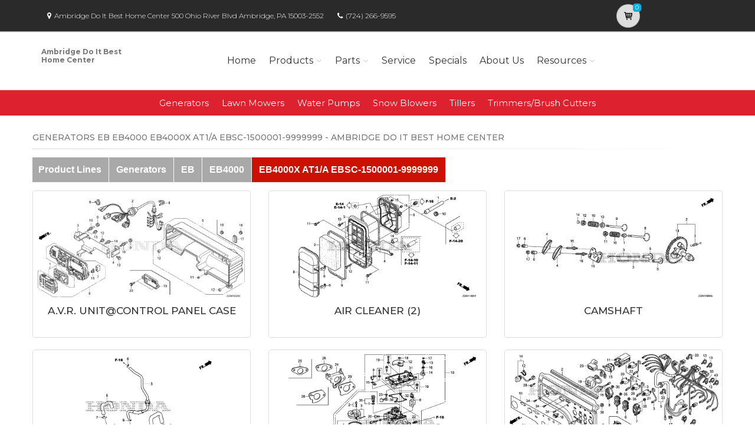

--- FILE ---
content_type: text/html; charset=utf-8
request_url: https://ambridgedoitbest.powerdealer.honda.com/parts/powerequipment/generators/eb/EB4000/EB4000X-AT1_A/illustrations
body_size: 13911
content:
<!DOCTYPE html>
<html lang="en" class="js no-touch csstransitions">
<head>

    
    <meta charset="utf-8">
    <title>Select Illustration for Generators EB EB4000 EB4000X AT1/A EBSC-1500001-9999999 Parts |Ambridge Do It Best Home Center         </title>
    <meta name="description" content="Shop Honda Power Equipment in Ambridge, PA at Ambridge Do It Best Home Center. Generators, Lawn Mowers, and more.  Search for parts for your Honda Generators EB EB4000 EB4000X AT1/A EBSC-1500001-9999999">
    <meta name="keywords" content="Honda  Generators EB EB4000 EB4000X AT1/A EBSC-1500001-9999999  Power Equipment ">
    <meta name="viewport" content="width=device-width, initial-scale=1.0">
    <link rel="canonical" href="https://ambridgedoitbest.powerdealer.honda.com/parts/powerequipment/generators/eb/EB4000/EB4000X-AT1_A/illustrations">


    <!-- Favicon and Touch Icons-->
    <link rel="apple-touch-icon" sizes="180x180" href="/assets/favicon/apple-touch-icon.png">
    <link rel="icon" type="image/png" sizes="32x32" href="/assets/favicon/favicon-32x32.png">
    <link rel="icon" type="image/png" sizes="16x16" href="/assets/favicon/favicon-16x16.png">
    <link rel="manifest" href="/assets/favicon/site.webmanifest">
    <link rel="mask-icon" color="#6366f1" href="/assets/favicon/safari-pinned-tab.svg">
    <meta name="msapplication-TileColor" content="#080032">
    <meta name="msapplication-config" content="/assets/favicon/browserconfig.xml">
    <meta name="theme-color" content="#ffffff">


    <link href='//fonts.googleapis.com/css?family=Montserrat:thin,extra-light,light,100,200,300,400,500,600,700,800'
          rel='stylesheet' type='text/css'>
    
    <link href="https://fonts.googleapis.com/css?family=Pacifico" rel="stylesheet" type="text/css">
    <link href="https://fonts.googleapis.com/css?family=PT+Serif" rel="stylesheet" type="text/css">
    <link href='https://fonts.googleapis.com/css?family=Open+Sans:400,300,300italic,400italic,600,600italic,700,700italic,800,800italic' rel='stylesheet' type='text/css'>

    <link href='/fonts/font-awesome/css/font-awesome.css' rel='stylesheet'>
    <link href='/fonts/fontello/css/fontello.css' rel='stylesheet'>
    <link rel="stylesheet" href="https://cdn.jsdelivr.net/gh/fancyapps/fancybox@3.5.7/dist/jquery.fancybox.min.css" />

    


    <script async type="text/javascript"
            src="https://apps.bazaarvoice.com/deployments/americanhonda/dsp_blue_template/production/en_US/bv.js">
    </script>

    <link href='//www.powerdealer.honda.com/content/css/bundle.min.css' rel='stylesheet'>
    <link href='//www.powerdealer.honda.com/content/css/bld-skin.min.css' rel='stylesheet'>
    <link href='//www.powerdealer.honda.com/content/css/temp.css' rel='stylesheet'>
    
    

    <script src="https://js.stripe.com/v3/"></script>

    <script src="https://assets.adobedtm.com/4d2629481466/69d0baf6d3e3/launch-6e6273d3182f.min.js" async></script>


                              <script>!function(e){var n="https://s.go-mpulse.net/boomerang/";if("False"=="True")e.BOOMR_config=e.BOOMR_config||{},e.BOOMR_config.PageParams=e.BOOMR_config.PageParams||{},e.BOOMR_config.PageParams.pci=!0,n="https://s2.go-mpulse.net/boomerang/";if(window.BOOMR_API_key="MRMJY-FRFEZ-R275K-9FLXE-YXPGH",function(){function e(){if(!o){var e=document.createElement("script");e.id="boomr-scr-as",e.src=window.BOOMR.url,e.async=!0,i.parentNode.appendChild(e),o=!0}}function t(e){o=!0;var n,t,a,r,d=document,O=window;if(window.BOOMR.snippetMethod=e?"if":"i",t=function(e,n){var t=d.createElement("script");t.id=n||"boomr-if-as",t.src=window.BOOMR.url,BOOMR_lstart=(new Date).getTime(),e=e||d.body,e.appendChild(t)},!window.addEventListener&&window.attachEvent&&navigator.userAgent.match(/MSIE [67]\./))return window.BOOMR.snippetMethod="s",void t(i.parentNode,"boomr-async");a=document.createElement("IFRAME"),a.src="about:blank",a.title="",a.role="presentation",a.loading="eager",r=(a.frameElement||a).style,r.width=0,r.height=0,r.border=0,r.display="none",i.parentNode.appendChild(a);try{O=a.contentWindow,d=O.document.open()}catch(_){n=document.domain,a.src="javascript:var d=document.open();d.domain='"+n+"';void(0);",O=a.contentWindow,d=O.document.open()}if(n)d._boomrl=function(){this.domain=n,t()},d.write("<bo"+"dy onload='document._boomrl();'>");else if(O._boomrl=function(){t()},O.addEventListener)O.addEventListener("load",O._boomrl,!1);else if(O.attachEvent)O.attachEvent("onload",O._boomrl);d.close()}function a(e){window.BOOMR_onload=e&&e.timeStamp||(new Date).getTime()}if(!window.BOOMR||!window.BOOMR.version&&!window.BOOMR.snippetExecuted){window.BOOMR=window.BOOMR||{},window.BOOMR.snippetStart=(new Date).getTime(),window.BOOMR.snippetExecuted=!0,window.BOOMR.snippetVersion=12,window.BOOMR.url=n+"MRMJY-FRFEZ-R275K-9FLXE-YXPGH";var i=document.currentScript||document.getElementsByTagName("script")[0],o=!1,r=document.createElement("link");if(r.relList&&"function"==typeof r.relList.supports&&r.relList.supports("preload")&&"as"in r)window.BOOMR.snippetMethod="p",r.href=window.BOOMR.url,r.rel="preload",r.as="script",r.addEventListener("load",e),r.addEventListener("error",function(){t(!0)}),setTimeout(function(){if(!o)t(!0)},3e3),BOOMR_lstart=(new Date).getTime(),i.parentNode.appendChild(r);else t(!1);if(window.addEventListener)window.addEventListener("load",a,!1);else if(window.attachEvent)window.attachEvent("onload",a)}}(),"".length>0)if(e&&"performance"in e&&e.performance&&"function"==typeof e.performance.setResourceTimingBufferSize)e.performance.setResourceTimingBufferSize();!function(){if(BOOMR=e.BOOMR||{},BOOMR.plugins=BOOMR.plugins||{},!BOOMR.plugins.AK){var n=""=="true"?1:0,t="",a="cj2urkqxhuxgs2loyxia-f-ca9b441ee-clientnsv4-s.akamaihd.net",i="false"=="true"?2:1,o={"ak.v":"39","ak.cp":"490019","ak.ai":parseInt("317754",10),"ak.ol":"0","ak.cr":9,"ak.ipv":4,"ak.proto":"http/1.1","ak.rid":"35f1d431","ak.r":45721,"ak.a2":n,"ak.m":"dscx","ak.n":"essl","ak.bpcip":"18.117.72.0","ak.cport":42724,"ak.gh":"23.33.25.21","ak.quicv":"","ak.tlsv":"tls1.3","ak.0rtt":"","ak.0rtt.ed":"","ak.csrc":"-","ak.acc":"bbr","ak.t":"1768867280","ak.ak":"hOBiQwZUYzCg5VSAfCLimQ==jixrI13YfTYKjRM2x3ZaOFF38qde/XG+DO5+DkC6HTkCsLCHaRg0da0q60DImxPde+mmwHdU0PSj32/yuHuJ3GyyvGTZo0pkgt1oCJ8RQpuZrr/bxf1KPpC6kjPov954wxD6/JvjzPLDf8aQTeOz/1ub83vM8bGFyGFCWxduIaCQTlsQ8dFX1SBwpHIG1d8vDpLy9Hc061yJ4wfNZ/acPFXD5KzI7tXOs5i3ZNu8I8sVY3n3nNGxJ8t7n4e/IwfW5CMuYLZfffVCro9AA1AiPbXmnLRVv+vh6EYRs2FC773Pgaf24LLAnZZv99qA9IPtm2q6uJqtQSLQ7GIWVB5Q6+uFyCvdZIX5TcicxI6FdriVByRyPIiEJnyV7bKqoEsxnNK/2lc02kxrbI8tPLI1gZNV5cmWBRE4TMn5gSvMu1w=","ak.pv":"18","ak.dpoabenc":"","ak.tf":i};if(""!==t)o["ak.ruds"]=t;var r={i:!1,av:function(n){var t="http.initiator";if(n&&(!n[t]||"spa_hard"===n[t]))o["ak.feo"]=void 0!==e.aFeoApplied?1:0,BOOMR.addVar(o)},rv:function(){var e=["ak.bpcip","ak.cport","ak.cr","ak.csrc","ak.gh","ak.ipv","ak.m","ak.n","ak.ol","ak.proto","ak.quicv","ak.tlsv","ak.0rtt","ak.0rtt.ed","ak.r","ak.acc","ak.t","ak.tf"];BOOMR.removeVar(e)}};BOOMR.plugins.AK={akVars:o,akDNSPreFetchDomain:a,init:function(){if(!r.i){var e=BOOMR.subscribe;e("before_beacon",r.av,null,null),e("onbeacon",r.rv,null,null),r.i=!0}return this},is_complete:function(){return!0}}}}()}(window);</script></head>

<body class="">
    <script>
    var dataLayer = {};
    window.dataLayer = dataLayer;
</script>
<script>
    var identifier = 'PageLoadReady';
</script>
<div id="analytics-data" data-dataLayer="{&quot;Version&quot;:&quot;1.1&quot;,&quot;ItemName&quot;:&quot;&quot;,&quot;Compare&quot;:{&quot;default_comp_model&quot;:&quot;&quot;,&quot;comp_model&quot;:&quot;&quot;,&quot;comp_trim&quot;:&quot;&quot;,&quot;comp_year&quot;:&quot;&quot;,&quot;comp_msrp&quot;:&quot;&quot;,&quot;comp_color&quot;:&quot;&quot;,&quot;comp_brand&quot;:&quot;&quot;,&quot;comp_tile_position&quot;:&quot;&quot;},&quot;Dealer&quot;:{&quot;dealer_locator_search_type&quot;:&quot;&quot;,&quot;dealer_locator_search_term&quot;:&quot;&quot;,&quot;selected_dealer_zipcode&quot;:&quot;&quot;,&quot;selected_dealer_name&quot;:&quot;Ambridge Do It Best Home Center&quot;,&quot;selected_dealer_address&quot;:&quot;&quot;,&quot;selected_dealer_phone_number&quot;:&quot;&quot;,&quot;dealer_vehicle_inventory_available&quot;:&quot;&quot;,&quot;dealer_category&quot;:&quot;premium&quot;,&quot;dealer_brand&quot;:&quot;honda power equipment&quot;,&quot;dealer_has_espanol&quot;:&quot;&quot;,&quot;dealer_has_schedule_service&quot;:&quot;&quot;,&quot;dealer_has_service_only&quot;:&quot;&quot;,&quot;dealer_has_tirecenter&quot;:&quot;&quot;,&quot;selected_dealer_id&quot;:&quot;313708&quot;},&quot;Integrations&quot;:{&quot;campaign_id&quot;:&quot;&quot;,&quot;ab_test_id&quot;:&quot;&quot;,&quot;adobe_analytics_visitor_id&quot;:&quot;&quot;,&quot;id_cms_component&quot;:&quot;&quot;,&quot;name_cms_component&quot;:&quot;&quot;,&quot;id_dmp&quot;:&quot;&quot;,&quot;id_dfa&quot;:&quot;&quot;,&quot;id_chat&quot;:&quot;&quot;,&quot;id_dealer_association&quot;:&quot;&quot;},&quot;Video_Metadata&quot;:{&quot;video_title&quot;:&quot;&quot;,&quot;video_milestone&quot;:&quot;&quot;,&quot;video_id&quot;:&quot;&quot;,&quot;video_action&quot;:&quot;&quot;,&quot;video_link&quot;:&quot;&quot;,&quot;video_event_duration&quot;:&quot;&quot;},&quot;Metadata&quot;:{&quot;version_dl&quot;:&quot;2022.04&quot;,&quot;version_code&quot;:&quot;&quot;,&quot;version_app_measurement&quot;:&quot;&quot;,&quot;property_name&quot;:&quot;dsp&quot;,&quot;number_of_search_results&quot;:&quot;&quot;,&quot;error_field&quot;:&quot;&quot;,&quot;error_display_message&quot;:&quot;&quot;},&quot;Event_Metadata&quot;:{&quot;tms_event&quot;:&quot;&quot;,&quot;download_title&quot;:&quot;&quot;,&quot;action_type&quot;:&quot;&quot;,&quot;action_label&quot;:&quot;&quot;,&quot;action_category&quot;:&quot;&quot;},&quot;Link_Metadata&quot;:{&quot;destination_url&quot;:&quot;&quot;,&quot;link_id&quot;:&quot;&quot;,&quot;link_text&quot;:&quot;&quot;,&quot;link_href&quot;:&quot;&quot;,&quot;link_url&quot;:&quot;&quot;,&quot;link_type&quot;:&quot;&quot;,&quot;link_button_action&quot;:&quot;&quot;,&quot;link_action&quot;:&quot;&quot;,&quot;link_container&quot;:&quot;&quot;,&quot;link_type_click&quot;:&quot;&quot;,&quot;link_input_field&quot;:&quot;&quot;,&quot;link_type_title&quot;:&quot;&quot;,&quot;link_submit_fields&quot;:&quot;&quot;},&quot;Content_Metadata&quot;:{&quot;article_name&quot;:&quot;&quot;,&quot;article_location&quot;:&quot;&quot;,&quot;article_count&quot;:&quot;&quot;,&quot;article_author&quot;:&quot;&quot;,&quot;manual_category&quot;:&quot;&quot;,&quot;manual_title&quot;:&quot;&quot;,&quot;manual_result_num&quot;:&quot;&quot;,&quot;tool_tier&quot;:&quot;&quot;,&quot;tool_state&quot;:&quot;&quot;,&quot;inv_filter&quot;:&quot;&quot;,&quot;inv_layout&quot;:&quot;&quot;,&quot;inv_selector&quot;:&quot;&quot;,&quot;filter_series_code&quot;:&quot;&quot;,&quot;filter_series_year&quot;:&quot;&quot;,&quot;list_item_index&quot;:&quot;&quot;,&quot;list_result_count&quot;:&quot;&quot;,&quot;list_layout&quot;:&quot;&quot;,&quot;com_event_name&quot;:&quot;&quot;,&quot;container_result_num&quot;:&quot;&quot;,&quot;registration_category&quot;:&quot;&quot;,&quot;registration_type&quot;:&quot;&quot;,&quot;tile_vertical_position&quot;:&quot;&quot;,&quot;tile_horizontal_position&quot;:&quot;&quot;},&quot;Model&quot;:{&quot;model_name&quot;:&quot;&quot;,&quot;model_year&quot;:&quot;&quot;,&quot;body_style&quot;:&quot;&quot;,&quot;model_trim&quot;:&quot;&quot;,&quot;listed_msrp&quot;:&quot;&quot;,&quot;selected_interior_color&quot;:&quot;&quot;,&quot;selected_exterior_color&quot;:&quot;&quot;,&quot;model_id&quot;:&quot;&quot;,&quot;model_quantity&quot;:&quot;&quot;,&quot;model_inventory_type&quot;:&quot;&quot;,&quot;model_number&quot;:&quot;&quot;,&quot;model_category&quot;:&quot;&quot;,&quot;model_brand&quot;:&quot;&quot;,&quot;model_msrp&quot;:&quot;&quot;,&quot;model_fuel_type&quot;:&quot;&quot;,&quot;model_accessories_name&quot;:&quot;&quot;,&quot;model_engine&quot;:&quot;&quot;,&quot;model_transmission&quot;:&quot;&quot;,&quot;model_bodystyle&quot;:&quot;&quot;,&quot;model_packages&quot;:&quot;&quot;,&quot;model_vin&quot;:&quot;&quot;,&quot;parts_id&quot;:&quot;&quot;,&quot;parts_name&quot;:&quot;&quot;},&quot;Offer&quot;:{&quot;offer_type&quot;:&quot;&quot;,&quot;offer_amount&quot;:&quot;&quot;,&quot;offer_name&quot;:&quot;&quot;,&quot;offer_term&quot;:&quot;&quot;,&quot;offer_date&quot;:&quot;&quot;,&quot;offer_start&quot;:&quot;&quot;,&quot;offer_expire&quot;:&quot;&quot;,&quot;offer_model&quot;:&quot;&quot;,&quot;offer_model_year&quot;:&quot;&quot;,&quot;offer_id&quot;:&quot;&quot;,&quot;current_offers_zip_code&quot;:&quot;&quot;,&quot;offer_category&quot;:&quot;&quot;,&quot;offer_rate&quot;:&quot;&quot;,&quot;offer_amt_due&quot;:&quot;&quot;,&quot;offer_cashback&quot;:&quot;&quot;},&quot;Offer_Vehicle&quot;:{&quot;offer_series_accessories_name&quot;:&quot;&quot;,&quot;offer_series_grade&quot;:&quot;&quot;,&quot;offer_series_inventory_type&quot;:&quot;&quot;,&quot;offer_series_vehicleid&quot;:&quot;&quot;,&quot;offer_series_body_style&quot;:&quot;&quot;,&quot;offer_series_category&quot;:&quot;&quot;,&quot;offer_series_color_ext&quot;:&quot;&quot;,&quot;offer_series_color_ext_code&quot;:&quot;&quot;,&quot;offer_series_color_int&quot;:&quot;&quot;,&quot;offer_series_color_int_code&quot;:&quot;&quot;,&quot;offer_series_engine&quot;:&quot;&quot;,&quot;offer_series_fuel_type&quot;:&quot;&quot;,&quot;offer_series_msrp&quot;:&quot;&quot;,&quot;offer_series_number&quot;:&quot;&quot;,&quot;offer_series_packages&quot;:&quot;&quot;,&quot;offer_series_transmission&quot;:&quot;&quot;,&quot;offer_list_filter&quot;:&quot;&quot;,&quot;offer_list_selector&quot;:&quot;&quot;},&quot;Page&quot;:{&quot;content_publish_date&quot;:&quot;&quot;,&quot;page_friendly_url&quot;:&quot;https://ambridgedoitbest.powerdealer.honda.com/parts/powerequipment/generators/eb/eb4000/eb4000x-at1_a/illustrations&quot;,&quot;full_url&quot;:&quot;https://ambridgedoitbest.powerdealer.honda.com/parts/powerequipment/generators/eb/eb4000/eb4000x-at1_a/illustrations&quot;,&quot;page_name&quot;:&quot;illustrations&quot;,&quot;site_country_code&quot;:&quot;us&quot;,&quot;site_display_format&quot;:&quot;&quot;,&quot;site_language_code&quot;:&quot;en&quot;,&quot;site_section&quot;:&quot;parts&quot;,&quot;sub_section&quot;:&quot;illustrations&quot;,&quot;sub_section2&quot;:&quot;&quot;,&quot;sub_section3&quot;:&quot;&quot;,&quot;site_currency&quot;:&quot;&quot;,&quot;brand_name&quot;:&quot;honda power equipment&quot;,&quot;scroll_depth&quot;:&quot;&quot;,&quot;element_position&quot;:&quot;&quot;,&quot;internal_referrer&quot;:&quot;&quot;,&quot;referrer_type&quot;:&quot;&quot;,&quot;referrer_url&quot;:&quot;&quot;,&quot;page_number&quot;:&quot;&quot;,&quot;transaction_id&quot;:&quot;&quot;,&quot;visitor_id&quot;:&quot;&quot;,&quot;hours_between_visits&quot;:&quot;&quot;,&quot;days_between_visits&quot;:&quot;&quot;,&quot;time_current_session&quot;:&quot;&quot;,&quot;scroll_percent&quot;:&quot;&quot;,&quot;orientation&quot;:&quot;&quot;,&quot;environment&quot;:&quot;PROD&quot;},&quot;Social&quot;:{&quot;social_network&quot;:&quot;&quot;,&quot;social_action&quot;:&quot;&quot;,&quot;social_login_signin&quot;:&quot;&quot;},&quot;User&quot;:{&quot;bap_interior_accessories&quot;:&quot;&quot;,&quot;bap_exterior_accessories&quot;:&quot;&quot;,&quot;internal_search_term&quot;:&quot;&quot;,&quot;internal_search_type&quot;:&quot;&quot;,&quot;external_search_keyword&quot;:&quot;&quot;,&quot;ux_phase&quot;:&quot;&quot;,&quot;bap_total_as_configured&quot;:&quot;&quot;,&quot;selected_powertrain&quot;:&quot;&quot;,&quot;selected_drivetrain&quot;:&quot;&quot;,&quot;user_zipcode&quot;:&quot;&quot;,&quot;user_has_acura&quot;:&quot;&quot;,&quot;user_has_honda&quot;:&quot;&quot;,&quot;user_has_vehicle&quot;:&quot;&quot;,&quot;user_vehicles_count&quot;:&quot;&quot;,&quot;user_customer_id&quot;:&quot;&quot;,&quot;user_logged_status&quot;:&quot;&quot;,&quot;user_role&quot;:&quot;&quot;,&quot;user_status_type&quot;:&quot;&quot;,&quot;user_contact_preference&quot;:&quot;&quot;,&quot;user_city&quot;:&quot;&quot;,&quot;user_state&quot;:&quot;&quot;,&quot;user_preferred_time&quot;:&quot;&quot;,&quot;user_preferred_date&quot;:&quot;&quot;,&quot;pe_buy_lease&quot;:&quot;&quot;,&quot;pe_credit_score&quot;:&quot;&quot;,&quot;pe_apr_term&quot;:&quot;&quot;,&quot;pe_down_payment&quot;:&quot;&quot;,&quot;pe_trade_in_value&quot;:&quot;&quot;},&quot;Active_Series&quot;:{&quot;active_series_code&quot;:&quot;&quot;,&quot;active_series_has_vin&quot;:&quot;&quot;,&quot;active_series_has_vin_info&quot;:&quot;&quot;,&quot;active_series_mileage&quot;:&quot;&quot;,&quot;active_series_year&quot;:&quot;&quot;},&quot;Global&quot;:{&quot;zipcode&quot;:&quot;&quot;,&quot;error_type&quot;:&quot;&quot;,&quot;breakpoint&quot;:&quot;&quot;,&quot;device_type&quot;:&quot;&quot;,&quot;daa_code&quot;:&quot;&quot;,&quot;language&quot;:&quot;&quot;,&quot;page_personalization&quot;:&quot;&quot;,&quot;tool_name&quot;:&quot;&quot;,&quot;link_page&quot;:&quot;&quot;,&quot;generic_link_page&quot;:&quot;&quot;,&quot;generic_link_section&quot;:&quot;&quot;,&quot;generic_link_subsection&quot;:&quot;&quot;,&quot;linkname&quot;:&quot;&quot;,&quot;generic_site_section&quot;:&quot;&quot;,&quot;generic_subsection&quot;:&quot;&quot;,&quot;generic_content_section&quot;:&quot;&quot;,&quot;generic_page_name&quot;:&quot;&quot;,&quot;generic_linkname&quot;:&quot;&quot;,&quot;channel&quot;:&quot;&quot;,&quot;site_section_subsection&quot;:&quot;&quot;}}"></div> 
<script type="text/javascript">


    var element = document.getElementById("analytics-data").getAttribute("data-dataLayer");
    if (element) {
        dataLayer = JSON.parse(element);

        dataLayer.Page.site_display_format = getFormat();
        dataLayer.Page.internal_referrer = getInternalReferrerUrl();
        dataLayer.Page.referrer_type = getReferrerType();
        dataLayer.Page.referrer_url = getReferrerUrl();
        dataLayer.Global.breakpoint = window.innerWidth;

        window.dataLayer = dataLayer;
        console.log("dataLayer loaded");
    }



    if (!Array.prototype.find) {
        Object.defineProperty(Array.prototype, 'find', {
            value: function (predicate) {
                if (!this) {
                    throw TypeError('"this" is null or not defined');
                }
                var o = Object(this);
                var len = o.length >>> 0;
                if (typeof predicate !== 'function') {
                    throw TypeError('predicate must be a function');
                }
                var thisArg = arguments[1];
                var k = 0;
                while (k < len) {
                    var kValue = o[k];
                    if (predicate.call(thisArg, kValue, k, o)) {
                        return kValue;
                    }
                    k++;
                }
                return undefined;
            },
            configurable: true,
            writable: true
        });
    }

    function getActionLabel($this) {

        var action_label = $this.data('analytics-action-label');
        if (!action_label || action_label === '')
            action_label = $this.attr('title');
        if (!action_label || action_label === '')
            action_label = $this.text();

        return action_label.replace(" (opens new window)", "").replace("/(\r\n|\n|\r)/gm", "").trim();
    }

    function getFormat() {
        var width = window.innerWidth;
        var format = 'mobile';
        if (width > 1024) {
            format = 'desktop';
        }
        else if (width > 768) {
            format = 'tablet';
        }
        return format;
    }
    function getBreakpoint() {
        var width = window.innerWidth;
        var format = 'small';
        if (width > 1280) {
            format = 'large';
        }
        else if (width > 1024) {
            format = 'medium';
        }
        return format;
    }
    function getScrollDepth() {

        var pageLen = $(document).height();
        var scrollPos = window.pageYOffset;
        try {
            return Math.round((scrollPos / pageLen) * 100) + '%';
        }
        catch (e) {
            console.error(e);
        }
        return scrollPos;
    }

    function matchesAnyFromArray(matcher, arr) {
        return arr.find(str => matcher.toLowerCase().includes(str.toLowerCase()));
    }

    function getReferrerType() {
        if (!document.referrer) return 'typed/bookmarked';

        var searchEngines = ['google', 'search.yahoo', 'bing', 'duckduckgo'];
        var socialNetworks = ['facebook', 't.co', 'twitter'];

        function getExternalReferrerType() {
            var referrer = document.referrer;
            if (matchesAnyFromArray(referrer, searchEngines)) return 'search_engines';
            if (matchesAnyFromArray(referrer, socialNetworks)) return 'social_networks';
            return 'external';
        };

        return document.referrer.startsWith(window.location.origin)
            ? 'internal'
            : getExternalReferrerType();
    };

    function getInternalReferrerUrl() {
        return document.referrer && document.referrer.startsWith(window.location.origin)
            ? document.referrer
            : '';
    }

    function getReferrerUrl() {
        return document.referrer.includes('t.co')
            ? 'https://www.twitter.com/'
            : document.referrer || '';
    }
    function getModelId() {
        var $md = $('#model-detail');
        if ($md.length) {
            return $md.data("analytics-modelid");
        }
        return "";
    }

    function setDataLayer() {
        resetDataLayer();
        window.dataLayer.Global.breakpoint = getBreakpoint();
        window.dataLayer.Model.model_id = getModelId();
        window.dataLayer.Page.site_display_format = getFormat();
        window.dataLayer.Page.scroll_depth = getScrollDepth();
    }
    function resetDataLayer() {
        dataLayer.Event_Metadata = {
            action_category: "",
            action_label: "",
            action_link: "",
            action_type: "",
            download_title: "",
            tms_event: "",
        }
        window.dataLayer = dataLayer;
    }
//function getDeviceType() {
//    var browserInfo = window.detect();
//    var browserName = browserInfo.name.charAt(0).toUpperCase() + browserInfo.name.slice(1);
//    return browserName + '|' + browserName + ' Version ' + browserInfo.version + '|' + browserInfo.os;
//}
</script>


    <!--raqform -->
<style>

    .validation-summary-errors {
        color: Red;
    }

        .validation-summary-errors li {
            display: block !important;
            float: none !important;
        }

    label.error {
        margin-left: 10px;
        width: auto;
        display: inline;
        color: red;
        font-style: italic;
        text-transform: none;
    }

    div.error {
        /*display: none;*/
    }

    input.error, select.error, .input-validation-error {
        border: 1px dotted red;
    }

    div.error li {
        display: block !important;
        float: none !important;
    }
</style>
<div id="raq-dl" style="display: none;width:100%; max-width:80%;">
    <div class="row">
        <div class="col-sm-12">
            <h1>Request a Quote</h1>

            <a id="model-select-btn" style="display:none" href="javascript:;">Select different model</a>

            <hr />
        </div>

        <div class="col-md-4 col-sm-12">
            <div id="model">
                <h2 id="modelName" class="text-center" style="margin-bottom:10px"></h2>
                <img id="model-image" src="" />
            </div>
            <div id="helmsprodlines" style="display:none">
                <p class="text-center">Please select a product line</p>
            </div>
            <div id="helmsmodelgroups" style="display:none"></div>
            <div id="helmsmodels" style="display:none"></div>
        </div>
        <div class="col-md-8 col-sm-12">
            <div class="dealerinfo col-md-12 col-sm-12" style="font-size:16px;">
                <span id="raq-dealername"></span><br />
                <span id="raq-address"></span><br />
                <span id="raq-city"></span>,&nbsp;<span id="raq-state"></span>&nbsp;<span id="raq-zip"></span>
                <span id="raq-phone"></span><br />
                <span id="raq-email"></span>
            </div>
            <hr />
            <form id="raq-form">
                <div class="col-md-12">
                    <h2>How may we contact you?</h2>
                </div>
                <div class="col-md-12">
                    <div class="form-group col-md-6 col-sm-12">
                        <label class="control-label required" for="FirstName">First Name</label>
                        <input type="text" id="FirstName" name="FirstName" class="form-control" placeholder="First Name" required />
                    </div>
                    <div class="form-group col-md-6 col-sm-12">
                        <label class="control-label required" for="LastName">Last Name</label>
                        <input type="text" id="LastName" name="LastName" class="form-control" placeholder="Last Name" required />
                    </div>
                </div>
                <div class="col-md-12">
                    <div class="form-group col-sm-12">
                        <label class="control-label required" for="Email">Email</label>
                        <input type="text" id="Email" name="Email" class="form-control" placeholder="Email" required />
                    </div>
                </div>
                <div class="col-md-12">
                    <div class="form-group  col-md-6 col-sm-12">
                        <label class="control-label required" for="Phone">Phone</label>
                        <input type="text" id="Phone" name="Phone" class="form-control" placeholder="Phone" required />
                    </div>
                    <div class="form-group  col-md-6 col-sm-12">
                        <label class="control-label required" for="ZipCode">Zip Code</label>
                        <input type="text" id="ZipCode" name="ZipCode" class="form-control" placeholder="Zip Code" required />
                    </div>
                </div>
                <div class="col-md-12">
                    <div class="form-group">
                        <div class="col-sm-12">
                            <div class="checkbox">
                                <label>
                                    <input id="agree" type="checkbox">* By checking this box, I agree to: (1) receive recurring automated marketing and non-marketing calls, texts, and emails from
                                    American Honda Motor Co., Inc. and participating Honda and Acura dealers at any phone numbers and email addresses provided above
                                    (consent not required to make a purchase, msg & data rates apply, reply STOP to opt-out of texts or HELP for help); (2) the <a href="https://www.honda.com/privacy/sms-terms.pdf" target="_blank" class="anchor-link">SMS Terms</a>
                                    (including arbitration provision); and (3) the <a href="https://www.honda.com/privacy/privacy-policy.pdf" target="_blank" class="anchor-link">Privacy Policy</a> (which describes how Honda collects and uses personal information and any
                                    privacy rights I may have).

                                    
                                </label>
                            </div>
                        </div>
                    </div>
                </div>
                <div class="col-md-12">
                    <div class="form-group">
                        <p class="mb-0 text-right">
                            <input id="btnRaq" type="button" class="btn btn-primary" value="Submit" disabled />
                            <input data-fancybox-close type="button" class="btn btn-primary" value="Cancel" />
                            <input id="dealerno" type="hidden" value="" name="dealerno" required />
                            <input id="modelid" type="hidden" value="" name="modelid" required />
                            <input id="productline" type="hidden" value="" name="productline" required />
                            <input id="imageUrl" type="hidden" value="" name="imageUrl" required />
                        </p>
                    </div>
                    <div id="errorContainer" class="form-row raq error">
                        <ul></ul>
                    </div>
                </div>
            </form>
        </div>

    </div>
</div>
<div id="raq-thank-you" style="display: none;">
    <div class="row">
        <div class="col-sm-12">
            <h1>Thank you</h1>
            <p>Your request has been submitted!</p>
        </div>
        <div class="col-md-12">
            <div class="form-group">
                <p class="mb-0 text-right">
                    <input data-fancybox-close type="button" class="btn btn-primary" value="Close" />
                </p>
            </div>
            <div class="form-row error">
                <ul></ul>
            </div>
        </div>
    </div>
</div>
<!--end raqform-->

    


    

    <div class="scrollToTop circle">
        <i class="icon-up-open-big"></i>
    </div>

    

<div class="header-container">

    <!-- header-top start -->
    <!-- classes:  -->
    <!-- "dark": dark version of header top e.g. class="header-top dark" -->
    <!-- "colored": colored version of header top e.g. class="header-top colored" -->
    <!-- ================ -->
    <div class="header-top dark ">
        <div class="container">
            <div class="row">
                
                <!-- Theme Colors -->
                
                <div class="col-xs-3 col-sm-6 col-md-10 topaddress">
                    <!-- header-top-first start -->
                    <!-- ================ -->
                    <div class="header-top-first clearfix">

                        <ul class="list-inline hidden-sm hidden-xs">
                            <li><i class="fa fa-map-marker pr-5 pl-10"></i>Ambridge Do It Best Home Center          500 Ohio River Blvd  Ambridge, PA 15003-2552</li>

                            <li><i class="fa fa-phone pr-5 pl-10"></i><a style="color: white" href='tel:(724) 266-9595'>(724) 266-9595</a></li>
                        </ul>
                    </div>
                    <!-- header-top-first end -->
                </div>
                <div class="col-xs-2 col-centered">

                    <!-- Cart Button -->
                    <!-- ================ -->
                        <div class="header-dropdown-buttons">
                            <div class="btn-group ">
                                <a href="//ambridgedoitbest.powerdealer.honda.com/shopping-cart" id="btnShoppingCart" type="button" class="btn shopping-cart" data-cartid="f5eb1d64-4805-4460-9bc2-c1cd48fde413" data-url="//ambridgedoitbest.powerdealer.honda.com/shopping-cart">
                                    <i class="icon-basket-1"></i>
                                    <span id="cart-count" class="cart-count default-bg" data-cartid="f5eb1d64-4805-4460-9bc2-c1cd48fde413">0</span>
                                </a>
                            </div>
                        </div>
                    <!-- Cart Button end -->
                </div>
            </div>
        </div>
    </div>
    <!-- header-top end -->
    <!-- header start -->
    <!-- classes:  -->
    <!-- "fixed": enables fixed navigation mode (sticky menu) e.g. class="header fixed clearfix" -->
    <!-- "dark": dark version of header e.g. class="header dark clearfix" -->
    <!-- "full-width": mandatory class for the full-width menu layout -->
    <!-- "centered": mandatory class for the centered logo layout -->
    <!-- ================ -->
    <header class="header fixed clearfix">

        <div class="container">
            <!-- header start -->

            <div class="row g-pb-10 g-pt-10">
                <div class="col-lg-2 desktop-only">
                    <!-- header-left start -->
                    <!-- ================ -->
                    <!-- logo -->
                        <h4 class="dealertext">Ambridge Do It Best Home Center         </h4>


                </div>

                <div class="col-lg-8">

                    <!-- header-right start -->
                    <!-- ================ -->
                    <div class="navcenter">

                        <!-- main-navigation start -->
                        <!-- classes: -->
                        <!-- "onclick": Makes the dropdowns open on click, this the default bootstrap behavior e.g. class="main-navigation onclick" -->
                        <!-- "animated": Enables animations on dropdowns opening e.g. class="main-navigation animated" -->
                        <!-- "with-dropdown-buttons": Mandatory class that adds extra space, to the main navigation, for the search and cart dropdowns -->
                        <!-- ================ -->
                        <div class="main-navigation animated with-dropdown-buttons pull-right">

                            <!-- navbar start -->
                            <!-- ================ -->
                            <nav class="navbar navbar-default" role="navigation">
                                <div class="container-fluid">

                                    <!-- Toggle get grouped for better mobile display -->
                                    <div class="navbar-header">
                                        <button type="button" class="navbar-toggle" data-toggle="collapse" data-target="#navbar-collapse-1">
                                            <span class="sr-only">Toggle navigation</span>
                                            <span class="icon-bar"></span>
                                            <span class="icon-bar"></span>
                                            <span class="icon-bar"></span>
                                        </button>

                                    </div>

                                    <!-- Collect the nav links, forms, and other content for toggling -->

                                    <div class="collapse navbar-collapse" id="navbar-collapse-1">
                                        <!-- main-menu -->
                                        <ul class="nav navbar-nav ">

                                            <!-- mega-menu start -->
                                            <li class="mega-menu">
                                                <a href="//ambridgedoitbest.powerdealer.honda.com/">Home</a>

                                            </li>
                                            <li class="dropdown ">
                                                <a class="dropdown-toggle" data-toggle="dropdown" href="#">Products</a>
                                                <ul class="dropdown-menu">
                                                        <li><a href="//ambridgedoitbest.powerdealer.honda.com/products/generators">Generators</a></li>
                                                        <li><a href="//ambridgedoitbest.powerdealer.honda.com/products/lawnmowers">Lawn Mowers</a></li>
                                                        <li><a href="//ambridgedoitbest.powerdealer.honda.com/products/pumps">Water Pumps</a></li>
                                                        <li><a href="//ambridgedoitbest.powerdealer.honda.com/products/snowblowers">Snow Blowers</a></li>
                                                        <li><a href="//ambridgedoitbest.powerdealer.honda.com/products/tillers">Tillers</a></li>
                                                        <li><a href="//ambridgedoitbest.powerdealer.honda.com/products/trimmers">Trimmers/Brush Cutters</a></li>

                                                    <li><a href="/registration">Product Registration</a></li>
                                                </ul>
                                            </li>
                                                <li class="dropdown ">
                                                    <a class="dropdown-toggle" data-toggle="dropdown" href="#">Parts</a>
                                                    <ul class="dropdown-menu">

                                                        


                                                            <li><a href="/parts/powerequipment">Power Equipment Parts</a></li>
                                                                                                                                                                    </ul>
                                                </li>

                                            <li class="mega-menu">
                                                <a href="//ambridgedoitbest.powerdealer.honda.com/service">Service</a>

                                            </li>
                                            <li class="mega-menu">
                                                <a href="//ambridgedoitbest.powerdealer.honda.com/promotions">Specials</a>

                                            </li>
                                            <li class="mega-menu">
                                                <a href="//ambridgedoitbest.powerdealer.honda.com/company/about">About Us</a>

                                            </li>

                                            <li class="dropdown ">
                                                <a class="dropdown-toggle" data-toggle="dropdown" href="#">Resources</a>
                                                <ul class="dropdown-menu">
                                                    <li><a href="//ambridgedoitbest.powerdealer.honda.com/articles">Useful Information</a></li>
                                                    <li><a href="//ambridgedoitbest.powerdealer.honda.com/company/contact">Contact</a></li>

                                                </ul>
                                            </li>


                                            <!-- mega-menu end -->

                                        </ul>
                                        <!-- main-menu end -->
                                        <!-- header dropdown buttons -->
                                        <!-- header dropdown buttons end-->

                                    </div>


                                </div>
                            </nav>
                            <!-- navbar end -->

                        </div>
                        <!-- main-navigation end -->
                    </div>
                    <!-- header-right end -->

                </div>
                <div class="col-lg-2 logo desktop-only">
                                            <img class="img-responsive" src="/content/images/hpe.jpg" alt="">
                                    </div>



            </div>
            <!-- header end -->

        </div>

    </header>
</div>

<div class="hondasubmenu desktop-only">
    <ul>
            <li>
                <!--
                    Name: Generators     
                    ProductLineCd; GG
                    SortOrder: 10
                    Url: /products/generators
                -->
                <a href="//ambridgedoitbest.powerdealer.honda.com/products/generators">Generators</a>
            </li>
            <li>
                <!--
                    Name: Lawn Mowers     
                    ProductLineCd; LM
                    SortOrder: 20
                    Url: /products/lawnmowers
                -->
                <a href="//ambridgedoitbest.powerdealer.honda.com/products/lawnmowers">Lawn Mowers</a>
            </li>
            <li>
                <!--
                    Name: Water Pumps     
                    ProductLineCd; WP
                    SortOrder: 30
                    Url: /products/pumps
                -->
                <a href="//ambridgedoitbest.powerdealer.honda.com/products/pumps">Water Pumps</a>
            </li>
            <li>
                <!--
                    Name: Snow Blowers     
                    ProductLineCd; SB
                    SortOrder: 40
                    Url: /products/snowblowers
                -->
                <a href="//ambridgedoitbest.powerdealer.honda.com/products/snowblowers">Snow Blowers</a>
            </li>
            <li>
                <!--
                    Name: Tillers     
                    ProductLineCd; TL
                    SortOrder: 50
                    Url: /products/tillers
                -->
                <a href="//ambridgedoitbest.powerdealer.honda.com/products/tillers">Tillers</a>
            </li>
            <li>
                <!--
                    Name: Trimmers/Brush Cutters     
                    ProductLineCd; TB
                    SortOrder: 60
                    Url: /products/trimmers
                -->
                <a href="//ambridgedoitbest.powerdealer.honda.com/products/trimmers">Trimmers/Brush Cutters</a>
            </li>
        

    </ul>
</div>


<section class="main-container">
    <section class="section">
        <div class="container">
            <div class="row">
                    <h1 class="h5">Generators EB EB4000 EB4000X AT1/A EBSC-1500001-9999999 - Ambridge Do It Best Home Center         </h1>
    <div class="separator-main separator-2"></div>


                
    <ol class="breadcrumb">
                <li><a class="u-link-v5 g-color-main" href="/parts/powerequipment/product-lines">Product Lines</a></li> 
                <li><a class="u-link-v5 g-color-main" href="/parts/powerequipment/generators/series">Generators</a></li> 
                <li><a class="u-link-v5 g-color-main" href="/parts/powerequipment/generators/eb/models">EB</a></li> 
                <li><a class="u-link-v5 g-color-main" href="/parts/powerequipment/generators/eb/EB4000/serialnumbers">EB4000</a></li> 
                <li><a class="u-link-v5 g-color-main" href="#!">EB4000X AT1/A EBSC-1500001-9999999</a></li>
    </ol>


                <div class="row">
                        <div class="col-md-4">

                            <div class="thumbnail">
                                <figure>
                                    <a href="/parts/powerequipment/generators/eb/EB4000/EB4000X-AT1_A/Z224F0220C/references"><img src="//assets.powerequipment.honda.com/diagram.ashx?id=14Z220E1-Z224F0220C" alt="A.V.R. UNIT@CONTROL PANEL CASE"></a>
                                </figure>
                                <div class="caption">
                                    <h3><a href="/parts/powerequipment/generators/eb/EB4000/EB4000X-AT1_A/Z224F0220C/references">A.V.R. UNIT@CONTROL PANEL CASE</a></h3>
                                </div>
                            </div>

                        </div>
                        <div class="col-md-4">

                            <div class="thumbnail">
                                <figure>
                                    <a href="/parts/powerequipment/generators/eb/EB4000/EB4000X-AT1_A/Z224F1401F/references"><img src="//assets.powerequipment.honda.com/diagram.ashx?id=14Z220E1-Z224F1401F" alt="AIR CLEANER (2)"></a>
                                </figure>
                                <div class="caption">
                                    <h3><a href="/parts/powerequipment/generators/eb/EB4000/EB4000X-AT1_A/Z224F1401F/references">AIR CLEANER (2)</a></h3>
                                </div>
                            </div>

                        </div>
                        <div class="col-md-4">

                            <div class="thumbnail">
                                <figure>
                                    <a href="/parts/powerequipment/generators/eb/EB4000/EB4000X-AT1_A/Z224E0900A/references"><img src="//assets.powerequipment.honda.com/diagram.ashx?id=14Z220E1-Z224E0900A" alt="CAMSHAFT"></a>
                                </figure>
                                <div class="caption">
                                    <h3><a href="/parts/powerequipment/generators/eb/EB4000/EB4000X-AT1_A/Z224E0900A/references">CAMSHAFT</a></h3>
                                </div>
                            </div>

                        </div>
                        <div class="col-md-4">

                            <div class="thumbnail">
                                <figure>
                                    <a href="/parts/powerequipment/generators/eb/EB4000/EB4000X-AT1_A/Z224F1411/references"><img src="//assets.powerequipment.honda.com/diagram.ashx?id=14Z220E1-Z224F1411" alt="CANISTER (2)"></a>
                                </figure>
                                <div class="caption">
                                    <h3><a href="/parts/powerequipment/generators/eb/EB4000/EB4000X-AT1_A/Z224F1411/references">CANISTER (2)</a></h3>
                                </div>
                            </div>

                        </div>
                        <div class="col-md-4">

                            <div class="thumbnail">
                                <figure>
                                    <a href="/parts/powerequipment/generators/eb/EB4000/EB4000X-AT1_A/Z224E1401A/references"><img src="//assets.powerequipment.honda.com/diagram.ashx?id=14Z220E1-Z224E1401A" alt="CARBURETOR (2)"></a>
                                </figure>
                                <div class="caption">
                                    <h3><a href="/parts/powerequipment/generators/eb/EB4000/EB4000X-AT1_A/Z224E1401A/references">CARBURETOR (2)</a></h3>
                                </div>
                            </div>

                        </div>
                        <div class="col-md-4">

                            <div class="thumbnail">
                                <figure>
                                    <a href="/parts/powerequipment/generators/eb/EB4000/EB4000X-AT1_A/Z224F0203B/references"><img src="//assets.powerequipment.honda.com/diagram.ashx?id=14Z220E1-Z224F0203B" alt="CONTROL PANEL (4)"></a>
                                </figure>
                                <div class="caption">
                                    <h3><a href="/parts/powerequipment/generators/eb/EB4000/EB4000X-AT1_A/Z224F0203B/references">CONTROL PANEL (4)</a></h3>
                                </div>
                            </div>

                        </div>
                        <div class="col-md-4">

                            <div class="thumbnail">
                                <figure>
                                    <a href="/parts/powerequipment/generators/eb/EB4000/EB4000X-AT1_A/Z224E0602/references"><img src="//assets.powerequipment.honda.com/diagram.ashx?id=14Z220E1-Z224E0602" alt="CRANKCASE COVER (3)"></a>
                                </figure>
                                <div class="caption">
                                    <h3><a href="/parts/powerequipment/generators/eb/EB4000/EB4000X-AT1_A/Z224E0602/references">CRANKCASE COVER (3)</a></h3>
                                </div>
                            </div>

                        </div>
                        <div class="col-md-4">

                            <div class="thumbnail">
                                <figure>
                                    <a href="/parts/powerequipment/generators/eb/EB4000/EB4000X-AT1_A/Z224E0700A/references"><img src="//assets.powerequipment.honda.com/diagram.ashx?id=14Z220E1-Z224E0700A" alt="CRANKSHAFT"></a>
                                </figure>
                                <div class="caption">
                                    <h3><a href="/parts/powerequipment/generators/eb/EB4000/EB4000X-AT1_A/Z224E0700A/references">CRANKSHAFT</a></h3>
                                </div>
                            </div>

                        </div>
                        <div class="col-md-4">

                            <div class="thumbnail">
                                <figure>
                                    <a href="/parts/powerequipment/generators/eb/EB4000/EB4000X-AT1_A/Z224E0300C/references"><img src="//assets.powerequipment.honda.com/diagram.ashx?id=14Z220E1-Z224E0300C" alt="CYLINDER"></a>
                                </figure>
                                <div class="caption">
                                    <h3><a href="/parts/powerequipment/generators/eb/EB4000/EB4000X-AT1_A/Z224E0300C/references">CYLINDER</a></h3>
                                </div>
                            </div>

                        </div>
                        <div class="col-md-4">

                            <div class="thumbnail">
                                <figure>
                                    <a href="/parts/powerequipment/generators/eb/EB4000/EB4000X-AT1_A/Z224E0200C/references"><img src="//assets.powerequipment.honda.com/diagram.ashx?id=14Z220E1-Z224E0200C" alt="CYLINDER HEAD"></a>
                                </figure>
                                <div class="caption">
                                    <h3><a href="/parts/powerequipment/generators/eb/EB4000/EB4000X-AT1_A/Z224E0200C/references">CYLINDER HEAD</a></h3>
                                </div>
                            </div>

                        </div>
                        <div class="col-md-4">

                            <div class="thumbnail">
                                <figure>
                                    <a href="/parts/powerequipment/generators/eb/EB4000/EB4000X-AT1_A/Z224E2010/references"><img src="//assets.powerequipment.honda.com/diagram.ashx?id=14Z220E1-Z224E2010" alt="ELECTRONIC CONTROL UNIT"></a>
                                </figure>
                                <div class="caption">
                                    <h3><a href="/parts/powerequipment/generators/eb/EB4000/EB4000X-AT1_A/Z224E2010/references">ELECTRONIC CONTROL UNIT</a></h3>
                                </div>
                            </div>

                        </div>
                        <div class="col-md-4">

                            <div class="thumbnail">
                                <figure>
                                    <a href="/parts/powerequipment/generators/eb/EB4000/EB4000X-AT1_A/Z224E1201/references"><img src="//assets.powerequipment.honda.com/diagram.ashx?id=14Z220E1-Z224E1201" alt="FAN COVER (2)"></a>
                                </figure>
                                <div class="caption">
                                    <h3><a href="/parts/powerequipment/generators/eb/EB4000/EB4000X-AT1_A/Z224E1201/references">FAN COVER (2)</a></h3>
                                </div>
                            </div>

                        </div>
                        <div class="col-md-4">

                            <div class="thumbnail">
                                <figure>
                                    <a href="/parts/powerequipment/generators/eb/EB4000/EB4000X-AT1_A/Z224E1900C/references"><img src="//assets.powerequipment.honda.com/diagram.ashx?id=14Z220E1-Z224E1900C" alt="FLYWHEEL"></a>
                                </figure>
                                <div class="caption">
                                    <h3><a href="/parts/powerequipment/generators/eb/EB4000/EB4000X-AT1_A/Z224E1900C/references">FLYWHEEL</a></h3>
                                </div>
                            </div>

                        </div>
                        <div class="col-md-4">

                            <div class="thumbnail">
                                <figure>
                                    <a href="/parts/powerequipment/generators/eb/EB4000/EB4000X-AT1_A/Z224F2500G/references"><img src="//assets.powerequipment.honda.com/diagram.ashx?id=14Z220E1-Z224F2500G" alt="FRAME"></a>
                                </figure>
                                <div class="caption">
                                    <h3><a href="/parts/powerequipment/generators/eb/EB4000/EB4000X-AT1_A/Z224F2500G/references">FRAME</a></h3>
                                </div>
                            </div>

                        </div>
                        <div class="col-md-4">

                            <div class="thumbnail">
                                <figure>
                                    <a href="/parts/powerequipment/generators/eb/EB4000/EB4000X-AT1_A/Z224F1600D/references"><img src="//assets.powerequipment.honda.com/diagram.ashx?id=14Z220E1-Z224F1600D" alt="FUEL TANK"></a>
                                </figure>
                                <div class="caption">
                                    <h3><a href="/parts/powerequipment/generators/eb/EB4000/EB4000X-AT1_A/Z224F1600D/references">FUEL TANK</a></h3>
                                </div>
                            </div>

                        </div>
                        <div class="col-md-4">

                            <div class="thumbnail">
                                <figure>
                                    <a href="/parts/powerequipment/generators/eb/EB4000/EB4000X-AT1_A/Z224F2510B/references"><img src="//assets.powerequipment.honda.com/diagram.ashx?id=14Z220E1-Z224F2510B" alt="HANDLE@WHEEL"></a>
                                </figure>
                                <div class="caption">
                                    <h3><a href="/parts/powerequipment/generators/eb/EB4000/EB4000X-AT1_A/Z224F2510B/references">HANDLE@WHEEL</a></h3>
                                </div>
                            </div>

                        </div>
                        <div class="col-md-4">

                            <div class="thumbnail">
                                <figure>
                                    <a href="/parts/powerequipment/generators/eb/EB4000/EB4000X-AT1_A/Z224E2001A/references"><img src="//assets.powerequipment.honda.com/diagram.ashx?id=14Z220E1-Z224E2001A" alt="IGNITION COIL (2)"></a>
                                </figure>
                                <div class="caption">
                                    <h3><a href="/parts/powerequipment/generators/eb/EB4000/EB4000X-AT1_A/Z224E2001A/references">IGNITION COIL (2)</a></h3>
                                </div>
                            </div>

                        </div>
                        <div class="col-md-4">

                            <div class="thumbnail">
                                <figure>
                                    <a href="/parts/powerequipment/generators/eb/EB4000/EB4000X-AT1_A/Z224F3100L/references"><img src="//assets.powerequipment.honda.com/diagram.ashx?id=14Z220E1-Z224F3100L" alt="LABELS"></a>
                                </figure>
                                <div class="caption">
                                    <h3><a href="/parts/powerequipment/generators/eb/EB4000/EB4000X-AT1_A/Z224F3100L/references">LABELS</a></h3>
                                </div>
                            </div>

                        </div>
                        <div class="col-md-4">

                            <div class="thumbnail">
                                <figure>
                                    <a href="/parts/powerequipment/generators/eb/EB4000/EB4000X-AT1_A/Z224F1501/references"><img src="//assets.powerequipment.honda.com/diagram.ashx?id=14Z220E1-Z224F1501" alt="MUFFLER (2)"></a>
                                </figure>
                                <div class="caption">
                                    <h3><a href="/parts/powerequipment/generators/eb/EB4000/EB4000X-AT1_A/Z224F1501/references">MUFFLER (2)</a></h3>
                                </div>
                            </div>

                        </div>
                        <div class="col-md-4">

                            <div class="thumbnail">
                                <figure>
                                    <a href="/parts/powerequipment/generators/eb/EB4000/EB4000X-AT1_A/Z224E0800/references"><img src="//assets.powerequipment.honda.com/diagram.ashx?id=14Z220E1-Z224E0800" alt="PISTON@CONNECTING ROD"></a>
                                </figure>
                                <div class="caption">
                                    <h3><a href="/parts/powerequipment/generators/eb/EB4000/EB4000X-AT1_A/Z224E0800/references">PISTON@CONNECTING ROD</a></h3>
                                </div>
                            </div>

                        </div>
                        <div class="col-md-4">

                            <div class="thumbnail">
                                <figure>
                                    <a href="/parts/powerequipment/generators/eb/EB4000/EB4000X-AT1_A/Z224E1102A/references"><img src="//assets.powerequipment.honda.com/diagram.ashx?id=14Z220E1-Z224E1102A" alt="RECOIL STARTER (3)"></a>
                                </figure>
                                <div class="caption">
                                    <h3><a href="/parts/powerequipment/generators/eb/EB4000/EB4000X-AT1_A/Z224E1102A/references">RECOIL STARTER (3)</a></h3>
                                </div>
                            </div>

                        </div>
                        <div class="col-md-4">

                            <div class="thumbnail">
                                <figure>
                                    <a href="/parts/powerequipment/generators/eb/EB4000/EB4000X-AT1_A/Z224F2900E/references"><img src="//assets.powerequipment.honda.com/diagram.ashx?id=14Z220E1-Z224F2900E" alt="ROTOR@STATOR"></a>
                                </figure>
                                <div class="caption">
                                    <h3><a href="/parts/powerequipment/generators/eb/EB4000/EB4000X-AT1_A/Z224F2900E/references">ROTOR@STATOR</a></h3>
                                </div>
                            </div>

                        </div>
                        <div class="col-md-4">

                            <div class="thumbnail">
                                <figure>
                                    <a href="/parts/powerequipment/generators/eb/EB4000/EB4000X-AT1_A/Z224E2201A/references"><img src="//assets.powerequipment.honda.com/diagram.ashx?id=14Z220E1-Z224E2201A" alt="UPPER SHROUD"></a>
                                </figure>
                                <div class="caption">
                                    <h3><a href="/parts/powerequipment/generators/eb/EB4000/EB4000X-AT1_A/Z224E2201A/references">UPPER SHROUD</a></h3>
                                </div>
                            </div>

                        </div>
                </div>
            </div>
        </div>
    </section>
</section>

<footer id="footer" class="clearfix ">
    <!-- ================ -->
    <div class="footer">
        <div class="container">
            <div class="footer-inner">
                <div class="row">

                    
                    <div class="col-md-3">
                        <div class="footer-content">

                            <p class="title traleway h3">How to Find Us</p>
                            <div class="separator-2"></div>

                            <p class="footerpadding">Ambridge Do It Best Home Center         <br />500 Ohio River Blvd <br />Ambridge, PA 15003-2552<br /><br /><a class="phoneskin" href='tel:(724) 266-9595'>(724) 266-9595</a></p>
                            
                        </div>
                    </div>


                    <div class="col-md-5 centerfooter">
                        <div class="footer-content">
                            

                                <p class="title traleway h3">Subscribe</p>
                                <div class="separator-2"></div>
                                <p>Get news and information from Ambridge Do It Best Home Center.</p>
                                <button id="subscribeModalBtn" class="btn btn-default" data-toggle="modal" data-target="#subscribe-modal">
                                    Subscribe <i class="fa fa-send"></i>
                                </button>
                        </div>
                    </div>
                    <div class="col-md-3">
                        <div class="footer-content">
                            <p class="h3 title traleway">Store Hours</p>
                            <div class="separator-2"></div>

                            <div class="calendarmain text-nowrap">

    <table class="table table-responsive" style="border-width:0px">

        <tr>
            <td>Monday</td>
            <td>7:00 AM</td>
            <td>9:00 PM</td>
        </tr>
        <tr>
            <td>Tuesday</td>
            <td>7:00 AM</td>
            <td>9:00 PM</td>
        </tr>
        <tr>
            <td>Wednesday</td>
            <td>7:00 AM</td>
            <td>9:00 PM</td>
        </tr>
        <tr>
            <td>Thursday</td>
            <td>7:00 AM</td>
            <td>9:00 PM</td>
        </tr>
        <tr>
            <td>Friday</td>
            <td>7:00 AM</td>
            <td>9:00 PM</td>
        </tr>
        <tr>
            <td>Saturday</td>
            <td>7:00 AM</td>
            <td>9:00 PM</td>
        </tr>
        <tr>
            <td>Sunday</td>
            <td>9:00 AM</td>
            <td>5:00 PM</td>
        </tr>
    </table>


</div>


                            <ul class="social-links circle animated-effect-1">
                                    <li class="facebook">
                                        <a target="_blank" href="https://www.facebook.com/Ambridge-Do-It-Best-Home-Center-384184203997/"><i class="fa fa-facebook"></i></a>
                                    </li>
                            </ul>
                        </div>
                    </div>
                </div>
            </div>
        </div>
    </div>
    <!-- .footer end -->
    <!-- .subfooter start -->
    <!-- ================ -->
    <div class="subfooter">

            <div class=" container ">
                <div class="col-md-2">
                    <p class="text-center footerlinks">
                        <a target="_blank" style="color:white" class="compliance footerlinks" href="https://honda.com/privacy/Privacy-Notice" data-analytics-action-category="global footer privacy" data-analytics-action-type="footer_links" data-analytics-action-label="footer_links">Privacy Notice</a>
                    </p>
                </div>
                <div class="col-md-3 footerlinks">
                    <p class="text-center privacy-pill"><a href="https://honda.com/privacy/your-privacy-choices" style="color:white" class="compliance footerlinks" target="_blank" data-analytics-action-category="global footer privacy" data-analytics-action-type="footer_links" data-analytics-action-label="footer_links">Your Privacy Choices</a></p>
                </div>
                <div class="col-md-3">
                    <p class="text-center footerlinks"><a href="https://honda.com/privacy/terms-and-conditions" style="color:white" class="compliance footerlinks" target="_blank" data-analytics-action-category="global footer privacy" data-analytics-action-type="footer_links" data-analytics-action-label="footer_links">Legal Terms and Conditions</a></p>
                </div>

                <div class="col-md-2">
                    <p class="text-center footerlinks"><a href="https://honda.com/privacy/sms-terms" style="color:white" class="compliance footerlinks" target="_blank" data-analytics-action-category="global footer privacy" data-analytics-action-type="footer_links" data-analytics-action-label="footer_links">SMS Terms</a></p>
                </div>
                <div class="col-md-2">
                    <p class="text-center footerlinks">
                        <a href="https://cdn.powerequipment.honda.com/pe/pdf/misc/proposition-65-consumer-website-statement.pdf" style="color:white" target="_blank" data-analytics-action-category="global footer privacy" data-analytics-action-type="footer_links" data-analytics-action-label="footer_links">Prop 65 Info</a>
                    </p>
                </div>
                <br />
                <div class="col-md-12 p-10">
                    <p class="text-center">
                        We use cookies to improve your experience on this site and show you personalized advertising. To find out more, read our
                        <a class="footerlinks compliance" style="color:white" onclick="window._satellite.track('cookie_policy');" href="https://honda.com/privacy/Privacy-Notice#cookies" target="_blank" data-analytics-action-category="global footer privacy" data-analytics-action-type="footer_links" data-analytics-action-label="footer_links">cookie policy.</a>
                        <br />   ©2026 American Honda Motor Co., Inc. All Rights Reserved.
                    </p>
                </div>
            </div>


        <!-- .subfooter end -->
    </div>
</footer>
<div class="modal fade" id="subscribe-modal" tabindex="-1" role="dialog" aria-labelledby="myModalLabel">
    <div class="modal-dialog" role="document">
        <form role="form" class="form-horizontal" id="subscribe-information-modal">
            <div class="modal-content">
                <div class="modal-header">
                    <button type="button" class="close" data-dismiss="modal" aria-label="Close"><span aria-hidden="true">&times;</span></button>
                    <h4 class="modal-title" id="myModalLabel">Subscribe</h4>
                </div>
                <div class="modal-body">
                    <p>
                        
                        Thanks for your interest in our business. Would you like to receive information and news from us?
                    </p>
                    <input name="__RequestVerificationToken" type="hidden" value="wPNXCQILS5LpDJHmLm0Lx1IbrGuxHZHArRDnnnCNkgUzdMk82Rq4fxNMh4oSRsEGk_VZyPpozkw6hbpsPkCZq5ftg2A1" />
                    <div class="form-group has-feedback">
                        <div class="col-sm-12">
                            <input type="hidden" name="SiteIdent" value="155" />
                            <input type="email" class="form-control" name="Email" placeholder="Email" required>
                            <i class="fa fa-envelope form-control-feedback"></i>
                        </div>
                    </div>
                    <div class="form-group has-feedback">
                        <div class="col-sm-12">
                            <input type="text" class="form-control" name="FirstName" placeholder="First Name" required>
                            <i class="fa fa-pencil form-control-feedback"></i>
                        </div>
                    </div>
                    <div class="form-group has-feedback">
                        <div class="col-sm-12">
                            <input id="lastName" type="text" class="form-control" name="LastName" placeholder="Last Name" required>
                            <i class="fa fa-pencil form-control-feedback"></i>
                        </div>
                    </div>
                    <div class="form-group has-feedback">
                        
                        <div class="col-sm-12">
                            <p>
                                By submitting this information, I agree to: (1) receive recurring automated marketing and non-marketing calls, texts, and emails from American Honda Motor Co., Inc.
                                and participating Honda dealers at any phone numbers and email addresses provided above (consent not required to make a purchase , msg & data rates
                                apply, reply STOP to opt-out of texts or HELP for help); (2) the <a class="default compliance disclaimer" href="https://honda.com/privacy/sms-terms" target="_blank">SMS Terms</a> (including artbitration provision); and (3) the
                                <a target="_blank" class="default compliance disclaimer" href="https://honda.com/privacy/Privacy-Notice">Privacy Notice</a> (which describes how Honda collects and uses personal information and any privacy rights I may have).
                            </p>
                        </div>
                    </div>
                </div>
                <div class="modal-footer">
                    <button type="button" class="btn btn-default" data-dismiss="modal">Close</button>
                    <button type="submit" id="subscribe-modal-button" class="submit-button btn btn-default btn-animated pull-right">
                        Subscribe<i class="fa fa-send"></i>
                    </button>
                </div>
            </div>
        </form>
    </div>
</div>


<style>
    .privacy-pill::after {
        background-image: url("https://cdn.powerequipment.honda.com/pe/content/images/privacy/privacyoptions.svg");
        width: 29px;
        margin-right: 3px;
        display: inline-flex;
        content: "";
        background-size: 29px 14px;
        height: 14px;
        width: 29px;
    }
</style>
    

    

    <script type='text/javascript' src='//www.powerdealer.honda.com/Scripts/base.min.js'></script>

    <script type='text/javascript' src='//www.powerdealer.honda.com/Scripts/plugins/rs-plugin/js/jquery.themepunch.tools.min.js '></script>
    <script type='text/javascript' src='//www.powerdealer.honda.com/Scripts/plugins/rs-plugin/js/jquery.themepunch.revolution.min.js '></script>
    <script type='text/javascript' src='//www.powerdealer.honda.com/Scripts/plugins/magnific-popup/jquery.magnific-popup.min.js '></script>
    <script type='text/javascript' src='//www.powerdealer.honda.com/Scripts/plugins/parsley/parsley.min.js'></script>
    <script type='text/javascript' src='//www.powerdealer.honda.com/Scripts/plugins/style-switcher.js'></script>
    <script type='text/javascript' src='//www.powerdealer.honda.com/Scripts/app.js'></script>

    <script type='text/javascript' src='//www.powerdealer.honda.com/Scripts/bundle.min.js'></script>
    <script type='text/javascript' src='//www.powerdealer.honda.com/Scripts/jquery.cubeportfolio.min.js'></script>
    <script src="https://cdn.jsdelivr.net/gh/fancyapps/fancybox@3.5.7/dist/jquery.fancybox.min.js"></script>

    <script src="/Scripts/pages/analytics.js?v=1"></script>
    <script src="/Scripts/pages/cart-functions.js?v=1"></script>
    <!--raq-->
    <script src="/Scripts/pages/raq.js"></script>





    

    <!-- Adform Tracking Code BEGIN -->
    <script type="text/javascript">
        window._adftrack = Array.isArray(window._adftrack) ? window._adftrack : (window._adftrack ? [window._adftrack] : []);
        window._adftrack.push({
            pm: 1014868,
            divider: encodeURIComponent('|'),
            pagename: encodeURIComponent('powerequipment.honda.com|dealer page')
        });
        (function () { var s = document.createElement('script'); s.type = 'text/javascript'; s.async = true; s.src = 'https://a2.adform.net/serving/scripts/trackpoint/async/'; var x = document.getElementsByTagName('script')[0]; x.parentNode.insertBefore(s, x); })();

    </script>
    <noscript>
        <p style="margin:0;padding:0;border:0;">
            <img src="https://a2.adform.net/Serving/TrackPoint/?pm=1014868&ADFPageName=powerequipment.honda.com%7Cdealer%20page&ADFdivider=|" width="1" height="1" alt="" />
        </p>
    </noscript>
    <!-- Adform Tracking Code END -->
    
</body>
</html>


--- FILE ---
content_type: application/javascript
request_url: https://www.powerdealer.honda.com/Scripts/app.js
body_size: 2819
content:
/*
* Template Name: Unify - Responsive Bootstrap Template
* Author: @htmlstream
* Website: http://htmlstream.com
*/

var App = function () {
	// We extend jQuery by method hasAttr
	$.fn.hasAttr = function(name) {
	  return this.attr(name) !== undefined;
	};

	// Fixed Header
	function handleHeader() {
		jQuery(window).scroll(function() {
		  if (jQuery(window).scrollTop() > 100) {
			jQuery('.header-fixed .header-sticky').addClass('header-fixed-shrink');
		  } else {
			jQuery('.header-fixed .header-sticky').removeClass('header-fixed-shrink');
		  }
		});
	}

	// Header Mega Menu
	function handleMegaMenu() {
		jQuery(document).on('click', '.mega-menu .dropdown-menu', function(e) {
			e.stopPropagation();
		})
	}

	// Search Box (Header)
	function handleSearch() {
		jQuery('.search').on("click", function () {
			if(jQuery('.search-btn').hasClass('fa-search')){
				jQuery('.search-open').fadeIn(500);
				jQuery('.search-btn').removeClass('fa-search');
				jQuery('.search-btn').addClass('fa-times');
			} else {
				jQuery('.search-open').fadeOut(500);
				jQuery('.search-btn').addClass('fa-search');
				jQuery('.search-btn').removeClass('fa-times');
			}
		});
	}

	// Search Box v1 (Header v5)
	function handleSearchV1() {
		jQuery('.header-v5 .search-button').click(function () {
			jQuery('.header-v5 .search-open').slideDown();
		});

		jQuery('.header-v5 .search-close').click(function () {
			jQuery('.header-v5 .search-open').slideUp();
		});

		jQuery(window).scroll(function(){
		  if(jQuery(this).scrollTop() > 1) jQuery('.header-v5 .search-open').fadeOut('fast');
		});
	}

	// Search Box v2 (Header v8)
	function handleSearchV2() {
		$(".blog-topbar .search-btn").on("click", function() {
		  if (jQuery(".topbar-search-block").hasClass("topbar-search-visible")) {
			jQuery(".topbar-search-block").slideUp();
			jQuery(".topbar-search-block").removeClass("topbar-search-visible");
		  } else {
			jQuery(".topbar-search-block").slideDown();
			jQuery(".topbar-search-block").addClass("topbar-search-visible");
		  }
		});
		$(".blog-topbar .search-close").on("click", function() {
		  jQuery(".topbar-search-block").slideUp();
		  jQuery(".topbar-search-block").removeClass("topbar-search-visible");
		});
		jQuery(window).scroll(function() {
		  jQuery(".topbar-search-block").slideUp();
		  jQuery(".topbar-search-block").removeClass("topbar-search-visible");
		});
	}

	// TopBar (Header v8)
	function handleTopBar() {
		$(".topbar-toggler").on("click", function() {
		  if (jQuery(".topbar-toggler").hasClass("topbar-list-visible")) {
			jQuery(".topbar-menu").slideUp();
			jQuery(this).removeClass("topbar-list-visible");
		  } else {
			jQuery(".topbar-menu").slideDown();
			jQuery(this).addClass("topbar-list-visible");
		  }
		});
	}

	// TopBar SubMenu (Header v8)
	function handleTopBarSubMenu() {
		$(".topbar-list > li").on("click", function(e) {
		  if (jQuery(this).children("ul").hasClass("topbar-dropdown")) {
			if (jQuery(this).children("ul").hasClass("topbar-dropdown-visible")) {
			  jQuery(this).children(".topbar-dropdown").slideUp();
			  jQuery(this).children(".topbar-dropdown").removeClass("topbar-dropdown-visible");
			} else {
			  jQuery(this).children(".topbar-dropdown").slideDown();
			  jQuery(this).children(".topbar-dropdown").addClass("topbar-dropdown-visible");
			}
		  }
		  //e.preventDefault();
		});
	}

	// Sidebar Navigation Toggle
	function handleToggle() {
		jQuery('.list-toggle').on('click', function() {
			jQuery(this).toggleClass('active');
		});
	}

	// Equal Height Columns
	function handleEqualHeightColumns() {
		var EqualHeightColumns = function () {
			$(".equal-height-columns").each(function() {
				heights = [];
				$(".equal-height-column", this).each(function() {
					$(this).removeAttr("style");
					heights.push($(this).height()); // write column's heights to the array
				});
				$(".equal-height-column", this).height(Math.max.apply(Math, heights)); //find and set max
			});
		}

		EqualHeightColumns();
		$(window).resize(function() {
			EqualHeightColumns();
		});
		$(window).load(function() {
			EqualHeightColumns();
		});
	}

	// Equal Height Image-Columns
	function handleEqualHeightColumns__Images() {
		var EqualHeightColumns__Images = function () {
			$('.equal-height-columns-v2').each(function() {
				var heights = [];
				$('.equal-height-column-v2', this).each(function() {
					$(this).removeAttr('style');
					heights.push($(this).height()); // Write column's heights to the array
				});
				$('.equal-height-column-v2', this).height(Math.max.apply(Math, heights)); // Find and set max

				$('.equal-height-column-v2', this).each(function() {
					if ($(this).hasAttr('data-image-src')) {
						$(this).css('background', 'url('+$(this).attr('data-image-src')+') no-repeat scroll 50% 0 / cover');
					}
				});
			});
		}
    $('.equal-height-columns-v2').ready(function() {
      EqualHeightColumns__Images();
    });
		$(window).resize(function() {
			EqualHeightColumns__Images();
		});
	}

	// Full Screen
	var handleFullscreen = function() {
		var WindowHeight = $(window).height();
		var HeaderHeight = 0;

		if ($(document.body).hasClass("promo-padding-top")) {
		  HeaderHeight = $(".header").height();
		} else {
		  HeaderHeight = 0;
		}

		$(".fullheight").css("height", WindowHeight - HeaderHeight);

		$(window).resize(function() {
		  var WindowHeight = $(window).height();
		  $(".fullheight").css("height", WindowHeight - HeaderHeight);
		});
	}

	// Align Middle
	var handleValignMiddle = function() {
		$(".valign__middle").each(function() {
		  $(this).css("padding-top", $(this).parent().height() / 2 - $(this).height() / 2);
		});
		$(window).resize(function() {
		  $(".valign__middle").each(function() {
			$(this).css("padding-top", $(this).parent().height() / 2 - $(this).height() / 2);
		  });
		});
	}

	// Hover Selector
	function handleHoverSelector() {
		// $('.hoverSelector').on('hover', function(e) {
		// 	$('.hoverSelectorBlock', this).toggleClass('show');
		// 	e.stopPropagation();
		// });
	    $('.hoverSelector').on('click', function(e) {
	      if (jQuery(this).children('ul').hasClass('languages')) {
	        if (jQuery(this).children('ul').hasClass('languages-visible')) {
	          jQuery(this).children('.languages').slideUp();
	          jQuery(this).children('.languages').removeClass('languages-visible');
	        } else {
	          jQuery(this).children('.languages').slideDown();
	          jQuery(this).children('.languages').addClass('languages-visible');
	        }
	      }
	      //e.preventDefault();
	    });
	}

	// Bootstrap Tooltips and Popovers
	function handleBootstrap() {
		/* Bootstrap Carousel */
		jQuery('.carousel').carousel({
			interval: 15000,
			pause: 'hover'
		});

		/* Tooltips */
		jQuery('.tooltips').tooltip();
		jQuery('.tooltips-show').tooltip('show');
		jQuery('.tooltips-hide').tooltip('hide');
		jQuery('.tooltips-toggle').tooltip('toggle');
		jQuery('.tooltips-destroy').tooltip('destroy');

		/* Popovers */
		jQuery('.popovers').popover();
		jQuery('.popovers-show').popover('show');
		jQuery('.popovers-hide').popover('hide');
		jQuery('.popovers-toggle').popover('toggle');
		jQuery('.popovers-destroy').popover('destroy');
	}

	return {
		init: function () {
			handleBootstrap();
			handleSearch();
			handleSearchV1();
			handleSearchV2();
			handleTopBar();
			handleTopBarSubMenu();
			handleToggle();
			handleHeader();
			handleMegaMenu();
			handleHoverSelector();
			handleFullscreen();
			handleValignMiddle();
			handleEqualHeightColumns();
			handleEqualHeightColumns__Images();
		},

		// Counters
		initCounter: function () {
			jQuery('.counter').counterUp({
				delay: 10,
				time: 1000
			});
		},

		// Parallax Backgrounds
		initParallaxBg: function () {
			jQuery(window).load(function() {
				jQuery('.parallaxBg').parallax("50%", 0.2);
				jQuery('.parallaxBg1').parallax("50%", 0.4);
			});
		},

		// Scroll Bar
		initScrollBar: function () {
			jQuery('.mCustomScrollbar').mCustomScrollbar({
				theme:"minimal",
				scrollInertia: 200,
				scrollEasing: "linear"
			});
		},

		// Sidebar Menu Dropdown
		initSidebarMenuDropdown: function() {
		  function SidebarMenuDropdown() {
			jQuery('.header-v7 .dropdown-toggle').on('click', function() {
			  jQuery('.header-v7 .dropdown-menu').stop(true, false).slideUp();
			  jQuery('.header-v7 .dropdown').removeClass('open');

			  if (jQuery(this).siblings('.dropdown-menu').is(":hidden") == true) {
				jQuery(this).siblings('.dropdown-menu').stop(true, false).slideDown();
				jQuery(this).parents('.dropdown').addClass('open');
			  }
			});
		  }
		  SidebarMenuDropdown();
		},

		// Animate Dropdown
		initAnimateDropdown: function() {
		  function MenuMode() {
			jQuery('.dropdown').on('show.bs.dropdown', function() {
			  jQuery(this).find('.dropdown-menu').first().stop(true, true).slideDown();
			});
			jQuery('.dropdown').on('hide.bs.dropdown', function() {
			  jQuery(this).find('.dropdown-menu').first().stop(true, true).slideUp();
			});
		  }

		  jQuery(window).resize(function() {
			if (jQuery(window).width() > 768) {
			  MenuMode();
			}
		  });

		  if (jQuery(window).width() > 768) {
			MenuMode();
		  }
		},
	};
}();
